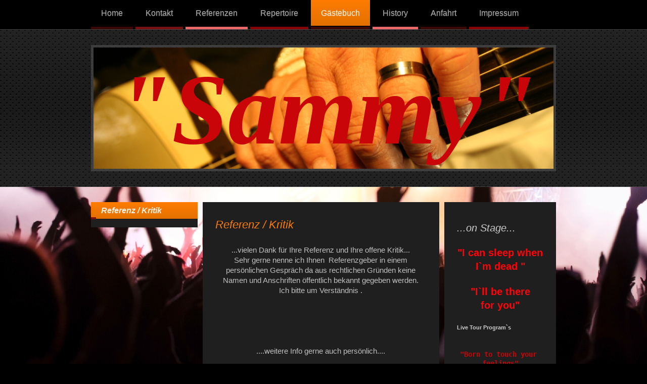

--- FILE ---
content_type: text/html; charset=UTF-8
request_url: https://www.sammy-livemusic.com/g%C3%A4stebuch/referenz-kritik/
body_size: 7855
content:
<!DOCTYPE html>
<html lang="de"  ><head prefix="og: http://ogp.me/ns# fb: http://ogp.me/ns/fb# business: http://ogp.me/ns/business#">
    <meta http-equiv="Content-Type" content="text/html; charset=utf-8"/>
    <meta name="generator" content="IONOS MyWebsite"/>
        
    <link rel="dns-prefetch" href="//cdn.website-start.de/"/>
    <link rel="dns-prefetch" href="//105.mod.mywebsite-editor.com"/>
    <link rel="dns-prefetch" href="https://105.sb.mywebsite-editor.com/"/>
    <link rel="shortcut icon" href="//cdn.website-start.de/favicon.ico"/>
        <title> - Referenz / Kritik</title>
    <style type="text/css">@media screen and (max-device-width: 1024px) {.diyw a.switchViewWeb {display: inline !important;}}</style>
    <style type="text/css">@media screen and (min-device-width: 1024px) {
            .mediumScreenDisabled { display:block }
            .smallScreenDisabled { display:block }
        }
        @media screen and (max-device-width: 1024px) { .mediumScreenDisabled { display:none } }
        @media screen and (max-device-width: 568px) { .smallScreenDisabled { display:none } }
                @media screen and (min-width: 1024px) {
            .mobilepreview .mediumScreenDisabled { display:block }
            .mobilepreview .smallScreenDisabled { display:block }
        }
        @media screen and (max-width: 1024px) { .mobilepreview .mediumScreenDisabled { display:none } }
        @media screen and (max-width: 568px) { .mobilepreview .smallScreenDisabled { display:none } }</style>
    <meta name="viewport" content="width=device-width, initial-scale=1, maximum-scale=1, minimal-ui"/>

<meta name="format-detection" content="telephone=no"/>
        <meta name="keywords" content="Eventgestaltung, Event, Veranstalter, Party, Service, Fete, Jubiläum, offiziell, Empfang"/>
            <meta name="description" content="Neue Seite"/>
            <meta name="robots" content="index,follow"/>
        <link href="//cdn.website-start.de/templates/2073/style.css?1758547156484" rel="stylesheet" type="text/css"/>
    <link href="https://www.sammy-livemusic.com/s/style/theming.css?1756809656" rel="stylesheet" type="text/css"/>
    <link href="//cdn.website-start.de/app/cdn/min/group/web.css?1758547156484" rel="stylesheet" type="text/css"/>
<link href="//cdn.website-start.de/app/cdn/min/moduleserver/css/de_DE/common,facebook,shoppingbasket?1758547156484" rel="stylesheet" type="text/css"/>
    <link href="//cdn.website-start.de/app/cdn/min/group/mobilenavigation.css?1758547156484" rel="stylesheet" type="text/css"/>
    <link href="https://105.sb.mywebsite-editor.com/app/logstate2-css.php?site=346749580&amp;t=1768681285" rel="stylesheet" type="text/css"/>

<script type="text/javascript">
    /* <![CDATA[ */
var stagingMode = '';
    /* ]]> */
</script>
<script src="https://105.sb.mywebsite-editor.com/app/logstate-js.php?site=346749580&amp;t=1768681285"></script>

    <link href="//cdn.website-start.de/templates/2073/print.css?1758547156484" rel="stylesheet" media="print" type="text/css"/>
    <script type="text/javascript">
    /* <![CDATA[ */
    var systemurl = 'https://105.sb.mywebsite-editor.com/';
    var webPath = '/';
    var proxyName = '';
    var webServerName = 'www.sammy-livemusic.com';
    var sslServerUrl = 'https://www.sammy-livemusic.com';
    var nonSslServerUrl = 'http://www.sammy-livemusic.com';
    var webserverProtocol = 'http://';
    var nghScriptsUrlPrefix = '//105.mod.mywebsite-editor.com';
    var sessionNamespace = 'DIY_SB';
    var jimdoData = {
        cdnUrl:  '//cdn.website-start.de/',
        messages: {
            lightBox: {
    image : 'Bild',
    of: 'von'
}

        },
        isTrial: 0,
        pageId: 923821658    };
    var script_basisID = "346749580";

    diy = window.diy || {};
    diy.web = diy.web || {};

        diy.web.jsBaseUrl = "//cdn.website-start.de/s/build/";

    diy.context = diy.context || {};
    diy.context.type = diy.context.type || 'web';
    /* ]]> */
</script>

<script type="text/javascript" src="//cdn.website-start.de/app/cdn/min/group/web.js?1758547156484" crossorigin="anonymous"></script><script type="text/javascript" src="//cdn.website-start.de/s/build/web.bundle.js?1758547156484" crossorigin="anonymous"></script><script type="text/javascript" src="//cdn.website-start.de/app/cdn/min/group/mobilenavigation.js?1758547156484" crossorigin="anonymous"></script><script src="//cdn.website-start.de/app/cdn/min/moduleserver/js/de_DE/common,facebook,shoppingbasket?1758547156484"></script>
<script type="text/javascript" src="https://cdn.website-start.de/proxy/apps/static/resource/dependencies/"></script><script type="text/javascript">
                    if (typeof require !== 'undefined') {
                        require.config({
                            waitSeconds : 10,
                            baseUrl : 'https://cdn.website-start.de/proxy/apps/static/js/'
                        });
                    }
                </script><script type="text/javascript" src="//cdn.website-start.de/app/cdn/min/group/pfcsupport.js?1758547156484" crossorigin="anonymous"></script>    <meta property="og:type" content="business.business"/>
    <meta property="og:url" content="https://www.sammy-livemusic.com/gästebuch/referenz-kritik/"/>
    <meta property="og:title" content=" - Referenz / Kritik"/>
            <meta property="og:description" content="Neue Seite"/>
                <meta property="og:image" content="https://www.sammy-livemusic.com/s/img/emotionheader.jpg"/>
        <meta property="business:contact_data:country_name" content="Deutschland"/>
    <meta property="business:contact_data:street_address" content="Frankenstr. 12 E 12 E"/>
    <meta property="business:contact_data:locality" content="Kleinwallstadt"/>
    <meta property="business:contact_data:region" content="300"/>
    <meta property="business:contact_data:email" content="sammylivemusic@t-online.de"/>
    <meta property="business:contact_data:postal_code" content="63839"/>
    <meta property="business:contact_data:phone_number" content=" 99661512"/>
    
    
</head>


<body class="body diyBgActive  cc-pagemode-default diyfeSidebarRight diy-market-de_DE" data-pageid="923821658" id="page-923821658">
    
    <div class="diyw">
        <div class="diyweb">
	<div class="diyfeMobileNav">
		
<nav id="diyfeMobileNav" class="diyfeCA diyfeCA0" role="navigation">
    <a title="Navigation aufklappen/zuklappen">Navigation aufklappen/zuklappen</a>
    <ul class="mainNav1"><li class=" hasSubNavigation"><a data-page-id="923812263" href="https://www.sammy-livemusic.com/" class=" level_1"><span>Home</span></a><span class="diyfeDropDownSubOpener">&nbsp;</span><div class="diyfeDropDownSubList diyfeCA diyfeCA3"><ul class="mainNav2"><li class=" hasSubNavigation"><a data-page-id="923818799" href="https://www.sammy-livemusic.com/home/www-sammy-livemusic-com/" class=" level_2"><span>www.sammy-livemusic.com</span></a></li><li class=" hasSubNavigation"><a data-page-id="924153465" href="https://www.sammy-livemusic.com/home/rent-a-stretchlimousine/" class=" level_2"><span>Rent a Stretchlimousine</span></a></li></ul></div></li><li class=" hasSubNavigation"><a data-page-id="923812264" href="https://www.sammy-livemusic.com/kontakt/" class=" level_1"><span>Kontakt</span></a><span class="diyfeDropDownSubOpener">&nbsp;</span><div class="diyfeDropDownSubList diyfeCA diyfeCA3"><ul class="mainNav2"><li class=" hasSubNavigation"><a data-page-id="923818807" href="https://www.sammy-livemusic.com/kontakt/sammy/" class=" level_2"><span>Sammy</span></a></li></ul></div></li><li class=" hasSubNavigation"><a data-page-id="923812749" href="https://www.sammy-livemusic.com/referenzen/" class=" level_1"><span>Referenzen</span></a><span class="diyfeDropDownSubOpener">&nbsp;</span><div class="diyfeDropDownSubList diyfeCA diyfeCA3"><ul class="mainNav2"><li class=" hasSubNavigation"><a data-page-id="923820160" href="https://www.sammy-livemusic.com/referenzen/friends/" class=" level_2"><span>Friends</span></a></li></ul></div></li><li class=" hasSubNavigation"><a data-page-id="923812750" href="https://www.sammy-livemusic.com/repertoire/" class=" level_1"><span>Repertoire</span></a><span class="diyfeDropDownSubOpener">&nbsp;</span><div class="diyfeDropDownSubList diyfeCA diyfeCA3"><ul class="mainNav2"><li class=" hasSubNavigation"><a data-page-id="923812831" href="https://www.sammy-livemusic.com/repertoire/song-s/" class=" level_2"><span>Song `s</span></a></li></ul></div></li><li class="parent hasSubNavigation"><a data-page-id="923812748" href="https://www.sammy-livemusic.com/gästebuch/" class="parent level_1"><span>Gästebuch</span></a><span class="diyfeDropDownSubOpener">&nbsp;</span><div class="diyfeDropDownSubList diyfeCA diyfeCA3"><ul class="mainNav2"><li class="current hasSubNavigation"><a data-page-id="923821658" href="https://www.sammy-livemusic.com/gästebuch/referenz-kritik/" class="current level_2"><span>Referenz / Kritik</span></a></li></ul></div></li><li class=" hasSubNavigation"><a data-page-id="923812824" href="https://www.sammy-livemusic.com/history/" class=" level_1"><span>History</span></a><span class="diyfeDropDownSubOpener">&nbsp;</span><div class="diyfeDropDownSubList diyfeCA diyfeCA3"><ul class="mainNav2"><li class=" hasSubNavigation"><a data-page-id="923822735" href="https://www.sammy-livemusic.com/history/bilder/" class=" level_2"><span>Bilder</span></a></li></ul></div></li><li class=" hasSubNavigation"><a data-page-id="923812265" href="https://www.sammy-livemusic.com/anfahrt/" class=" level_1"><span>Anfahrt</span></a><span class="diyfeDropDownSubOpener">&nbsp;</span><div class="diyfeDropDownSubList diyfeCA diyfeCA3"><ul class="mainNav2"><li class=" hasSubNavigation"><a data-page-id="923822738" href="https://www.sammy-livemusic.com/anfahrt/route/" class=" level_2"><span>Route</span></a></li></ul></div></li><li class=" hasSubNavigation"><a data-page-id="923812266" href="https://www.sammy-livemusic.com/impressum/" class=" level_1"><span>Impressum</span></a><span class="diyfeDropDownSubOpener">&nbsp;</span><div class="diyfeDropDownSubList diyfeCA diyfeCA3"><ul class="mainNav2"><li class=" hasSubNavigation"><a data-page-id="923820356" href="https://www.sammy-livemusic.com/impressum/special-s/" class=" level_2"><span>"Special `s "</span></a></li></ul></div></li></ul></nav>
	</div>
	<div class="diywebNav diywebNavMain diywebNav1 diywebNavHorizontal">
		<div class="diywebLiveArea">
			<div class="diywebMainGutter">
				<div class="diyfeGE diyfeCA diyfeCA2">
					<div class="diywebGutter">
						<div class="webnavigation"><ul id="mainNav1" class="mainNav1"><li class="navTopItemGroup_1"><a data-page-id="923812263" href="https://www.sammy-livemusic.com/" class="level_1"><span>Home</span></a></li><li class="navTopItemGroup_2"><a data-page-id="923812264" href="https://www.sammy-livemusic.com/kontakt/" class="level_1"><span>Kontakt</span></a></li><li class="navTopItemGroup_3"><a data-page-id="923812749" href="https://www.sammy-livemusic.com/referenzen/" class="level_1"><span>Referenzen</span></a></li><li class="navTopItemGroup_4"><a data-page-id="923812750" href="https://www.sammy-livemusic.com/repertoire/" class="level_1"><span>Repertoire</span></a></li><li class="navTopItemGroup_5"><a data-page-id="923812748" href="https://www.sammy-livemusic.com/gästebuch/" class="parent level_1"><span>Gästebuch</span></a></li><li class="navTopItemGroup_6"><a data-page-id="923812824" href="https://www.sammy-livemusic.com/history/" class="level_1"><span>History</span></a></li><li class="navTopItemGroup_7"><a data-page-id="923812265" href="https://www.sammy-livemusic.com/anfahrt/" class="level_1"><span>Anfahrt</span></a></li><li class="navTopItemGroup_8"><a data-page-id="923812266" href="https://www.sammy-livemusic.com/impressum/" class="level_1"><span>Impressum</span></a></li></ul></div>
					</div>
				</div>
			</div>
		</div>
	</div>
	<div class="diywebEmotionHeader">
		<div class="diywebLiveArea">
			<div class="diywebMainGutter">
				<div class="diyfeGE">
					<div class="diywebGutter">
						
<style type="text/css" media="all">
.diyw div#emotion-header {
        max-width: 910px;
        max-height: 240px;
                background: #EEEEEE;
    }

.diyw div#emotion-header-title-bg {
    left: 0%;
    top: 20%;
    width: 100%;
    height: 15%;

    background-color: #666666;
    opacity: 0.00;
    filter: alpha(opacity = 0);
    }
.diyw img#emotion-header-logo {
    left: 1.00%;
    top: 0.00%;
    background: transparent;
                border: 1px solid #CCCCCC;
        padding: 0px;
                display: none;
    }

.diyw div#emotion-header strong#emotion-header-title {
    left: 20%;
    top: 20%;
    color: #c90509;
        font: italic bold 200px/120% 'Comic Sans MS', cursive;
}

.diyw div#emotion-no-bg-container{
    max-height: 240px;
}

.diyw div#emotion-no-bg-container .emotion-no-bg-height {
    margin-top: 26.37%;
}
</style>
<div id="emotion-header" data-action="loadView" data-params="active" data-imagescount="10">
            <img src="https://www.sammy-livemusic.com/s/img/emotionheader.jpg?1556354774.910px.240px" id="emotion-header-img" alt=""/>
            
        <div id="ehSlideshowPlaceholder">
            <div id="ehSlideShow">
                <div class="slide-container">
                                        <div style="background-color: #EEEEEE">
                            <img src="https://www.sammy-livemusic.com/s/img/emotionheader.jpg?1556354774.910px.240px" alt=""/>
                        </div>
                                    </div>
            </div>
        </div>


        <script type="text/javascript">
        //<![CDATA[
                diy.module.emotionHeader.slideShow.init({ slides: [{"url":"https:\/\/www.sammy-livemusic.com\/s\/img\/emotionheader.jpg?1556354774.910px.240px","image_alt":"","bgColor":"#EEEEEE"},{"url":"https:\/\/www.sammy-livemusic.com\/s\/img\/emotionheader_1.jpg?1556354774.910px.240px","image_alt":"","bgColor":"#EEEEEE"},{"url":"https:\/\/www.sammy-livemusic.com\/s\/img\/emotionheader_2.jpg?1556354774.910px.240px","image_alt":"","bgColor":"#EEEEEE"},{"url":"https:\/\/www.sammy-livemusic.com\/s\/img\/emotionheader_3.jpg?1556354774.910px.240px","image_alt":"","bgColor":"#EEEEEE"},{"url":"https:\/\/www.sammy-livemusic.com\/s\/img\/emotionheader_4.jpg?1556354774.910px.240px","image_alt":"","bgColor":"#EEEEEE"},{"url":"https:\/\/www.sammy-livemusic.com\/s\/img\/emotionheader_5.jpg?1556354774.910px.240px","image_alt":"","bgColor":"#EEEEEE"},{"url":"https:\/\/www.sammy-livemusic.com\/s\/img\/emotionheader_6.jpg?1556354774.910px.240px","image_alt":"","bgColor":"#EEEEEE"},{"url":"https:\/\/www.sammy-livemusic.com\/s\/img\/emotionheader_7.jpg?1556354774.910px.240px","image_alt":"","bgColor":"#EEEEEE"},{"url":"https:\/\/www.sammy-livemusic.com\/s\/img\/emotionheader_8.jpg?1556354774.910px.240px","image_alt":"","bgColor":"#EEEEEE"},{"url":"https:\/\/www.sammy-livemusic.com\/s\/img\/emotionheader_9.jpg?1556354774.910px.240px","image_alt":"","bgColor":"#EEEEEE"}] });
        //]]>
        </script>

    
            
        
            
                  	<div id="emotion-header-title-bg"></div>
    
            <strong id="emotion-header-title" style="text-align: center">"Sammy"</strong>
                    <div class="notranslate">
                <svg xmlns="http://www.w3.org/2000/svg" version="1.1" id="emotion-header-title-svg" viewBox="0 0 910 240" preserveAspectRatio="xMinYMin meet"><text style="font-family:'Comic Sans MS', cursive;font-size:200px;font-style:italic;font-weight:bold;fill:#c90509;line-height:1.2em;"><tspan x="50%" style="text-anchor: middle" dy="0.95em">"Sammy"</tspan></text></svg>
            </div>
            
    
    <script type="text/javascript">
    //<![CDATA[
    (function ($) {
        function enableSvgTitle() {
                        var titleSvg = $('svg#emotion-header-title-svg'),
                titleHtml = $('#emotion-header-title'),
                emoWidthAbs = 910,
                emoHeightAbs = 240,
                offsetParent,
                titlePosition,
                svgBoxWidth,
                svgBoxHeight;

                        if (titleSvg.length && titleHtml.length) {
                offsetParent = titleHtml.offsetParent();
                titlePosition = titleHtml.position();
                svgBoxWidth = titleHtml.width();
                svgBoxHeight = titleHtml.height();

                                titleSvg.get(0).setAttribute('viewBox', '0 0 ' + svgBoxWidth + ' ' + svgBoxHeight);
                titleSvg.css({
                   left: Math.roundTo(100 * titlePosition.left / offsetParent.width(), 3) + '%',
                   top: Math.roundTo(100 * titlePosition.top / offsetParent.height(), 3) + '%',
                   width: Math.roundTo(100 * svgBoxWidth / emoWidthAbs, 3) + '%',
                   height: Math.roundTo(100 * svgBoxHeight / emoHeightAbs, 3) + '%'
                });

                titleHtml.css('visibility','hidden');
                titleSvg.css('visibility','visible');
            }
        }

        
            var posFunc = function($, overrideSize) {
                var elems = [], containerWidth, containerHeight;
                                    elems.push({
                        selector: '#emotion-header-title',
                        overrideSize: true,
                        horPos: 57.84,
                        vertPos: 0                    });
                    lastTitleWidth = $('#emotion-header-title').width();
                                                elems.push({
                    selector: '#emotion-header-title-bg',
                    horPos: 0,
                    vertPos: 62.67                });
                                
                containerWidth = parseInt('910');
                containerHeight = parseInt('240');

                for (var i = 0; i < elems.length; ++i) {
                    var el = elems[i],
                        $el = $(el.selector),
                        pos = {
                            left: el.horPos,
                            top: el.vertPos
                        };
                    if (!$el.length) continue;
                    var anchorPos = $el.anchorPosition();
                    anchorPos.$container = $('#emotion-header');

                    if (overrideSize === true || el.overrideSize === true) {
                        anchorPos.setContainerSize(containerWidth, containerHeight);
                    } else {
                        anchorPos.setContainerSize(null, null);
                    }

                    var pxPos = anchorPos.fromAnchorPosition(pos),
                        pcPos = anchorPos.toPercentPosition(pxPos);

                    var elPos = {};
                    if (!isNaN(parseFloat(pcPos.top)) && isFinite(pcPos.top)) {
                        elPos.top = pcPos.top + '%';
                    }
                    if (!isNaN(parseFloat(pcPos.left)) && isFinite(pcPos.left)) {
                        elPos.left = pcPos.left + '%';
                    }
                    $el.css(elPos);
                }

                // switch to svg title
                enableSvgTitle();
            };

                        var $emotionImg = jQuery('#emotion-header-img');
            if ($emotionImg.length > 0) {
                // first position the element based on stored size
                posFunc(jQuery, true);

                // trigger reposition using the real size when the element is loaded
                var ehLoadEvTriggered = false;
                $emotionImg.one('load', function(){
                    posFunc(jQuery);
                    ehLoadEvTriggered = true;
                                        diy.module.emotionHeader.slideShow.start();
                                    }).each(function() {
                                        if(this.complete || typeof this.complete === 'undefined') {
                        jQuery(this).load();
                    }
                });

                                noLoadTriggeredTimeoutId = setTimeout(function() {
                    if (!ehLoadEvTriggered) {
                        posFunc(jQuery);
                    }
                    window.clearTimeout(noLoadTriggeredTimeoutId)
                }, 5000);//after 5 seconds
            } else {
                jQuery(function(){
                    posFunc(jQuery);
                });
            }

                        if (jQuery.isBrowser && jQuery.isBrowser.ie8) {
                var longTitleRepositionCalls = 0;
                longTitleRepositionInterval = setInterval(function() {
                    if (lastTitleWidth > 0 && lastTitleWidth != jQuery('#emotion-header-title').width()) {
                        posFunc(jQuery);
                    }
                    longTitleRepositionCalls++;
                    // try this for 5 seconds
                    if (longTitleRepositionCalls === 5) {
                        window.clearInterval(longTitleRepositionInterval);
                    }
                }, 1000);//each 1 second
            }

            }(jQuery));
    //]]>
    </script>

    </div>

					</div>
				</div>
			</div>
		</div>
	</div>
	<div class="diywebContent">
		<div class="diywebLiveArea">
			<div class="diywebMainGutter">
				<div class="diyfeGridGroup diyfeCA diyfeCA1">
					<div class="diywebNav diywebNav23 diyfeGE diywebHideOnSmallMedium">
						<div class="diyfeGE">
							<div class="diywebGutter">
								<div class="webnavigation"><ul id="mainNav2" class="mainNav2"><li class="navTopItemGroup_0"><a data-page-id="923821658" href="https://www.sammy-livemusic.com/gästebuch/referenz-kritik/" class="current level_2"><span>Referenz / Kritik</span></a></li></ul></div>
							</div>
						</div>
					</div>
					<div class="diywebMain diyfeGE">
						<div class="diywebGutter">
							
        <div id="content_area">
        	<div id="content_start"></div>
        	
        
        <div id="matrix_1025800275" class="sortable-matrix" data-matrixId="1025800275"><div class="n module-type-header diyfeLiveArea "> <h1><span class="diyfeDecoration">Referenz / Kritik</span></h1> </div><div class="n module-type-text diyfeLiveArea "> <p style="text-align: center;">...vielen Dank für Ihre Referenz und Ihre offene Kritik...</p>
<p style="text-align: center;">Sehr gerne nenne ich Ihnen  Referenzgeber in einem persönlichen Gespräch da aus rechtlichen Gründen keine Namen und Anschriften öffentlich bekannt gegeben
werden.</p>
<p style="text-align: center;">Ich bitte um Verständnis .</p>
<p style="text-align: center;"> </p>
<p> </p>
<p style="text-align: center;"> </p>
<p style="text-align: center;"> </p>
<p style="text-align: center;"> </p>
<p style="text-align: center;">....weitere Info gerne auch persönlich....</p>
<p style="text-align: center;"> </p> </div><div class="n module-type-text diyfeLiveArea "> <p style="text-align: center;"><font color="#C90509">...Ihre Referenz / Kritik nehme ich gerne entgegen und bin für alle Anregungen offen und sehr dankbar. Schreiben Sie mir Ihre Wünsche und Ihre
ehrliche Meinung. </font></p> </div></div>
        
        
        </div>
						</div>
					</div>
					<div class="diywebSecondary diyfeGE diyfeCA diyfeCA3">
						<div class="diywebSidebar">
							<div class="diyfeGE">
								<div class="diywebGutter">
									<div id="matrix_1025779184" class="sortable-matrix" data-matrixId="1025779184"><div class="n module-type-header diyfeLiveArea "> <h1><span class="diyfeDecoration">...on Stage...</span></h1> </div><div class="n module-type-text diyfeLiveArea "> <h2 style="overflow: visible !important; text-align: center;"><span style="font-size:20px;"><font color="#FD040A">"I can sleep when I`m dead "</font></span></h2>
<p> </p>
<h2 style="overflow: visible !important; text-align: center;"><span style="font-size:20px;"><font color="#FD040A">"I`ll be there</font></span></h2>
<h2 style="overflow: visible !important; text-align: center;"><span style="font-size:20px;"><font color="#FD040A">for you"</font></span></h2> </div><div class="n module-type-header diyfeLiveArea "> <h2><span class="diyfeDecoration">Live Tour Program`s</span></h2> </div><div class="n module-type-text diyfeLiveArea "> <pre style="text-align: center;">
<span style="font-size:14px;"><span style="font-weight: bold; color: rgb(201, 5, 9);">"Born to touch your feelings"
"The Best is yet to come"
"Wings of Love"
"Hetz mich nicht"
"One life one soul" "Unplugged"
"In Trance"
"Wanted dead or alive" 
"Heaven" 
"Keyboard meets Classic-Rock"
"Rock Believer"
"An Evening for me"
"Best of 40 years"
</span></span>
<span style="font-size:28px;"><strong><span style="color:#B71C1C;"> Let`s go "Karaoke"
<span style="font-size:20px;">"Sing my song"</span></span></strong></span>

<span style="color:#D32F2F;"><span style="font-size:20px;">"Traurede"
<span style="font-size:18px;">"Freie Trauung" 
</span>
"Trauer" 
&amp;
"Grabrede"</span></span>
</pre> </div><div class="n module-type-imageSubtitle diyfeLiveArea "> <div class="clearover imageSubtitle" id="imageSubtitle-5812682054">
    <div class="align-container align-center" style="max-width: 113px">
        <a class="imagewrapper" href="https://www.sammy-livemusic.com/s/cc_images/teaserbox_2480097968.jpg?t=1556357219" rel="lightbox[5812682054]">
            <img id="image_2480097968" src="https://www.sammy-livemusic.com/s/cc_images/cache_2480097968.jpg?t=1556357219" alt="" style="max-width: 113px; height:auto"/>
        </a>

        
    </div>

</div>

<script type="text/javascript">
//<![CDATA[
jQuery(function($) {
    var $target = $('#imageSubtitle-5812682054');

    if ($.fn.swipebox && Modernizr.touch) {
        $target
            .find('a[rel*="lightbox"]')
            .addClass('swipebox')
            .swipebox();
    } else {
        $target.tinyLightbox({
            item: 'a[rel*="lightbox"]',
            cycle: false,
            hideNavigation: true
        });
    }
});
//]]>
</script>
 </div><div class="n module-type-hr diyfeLiveArea "> <div style="padding: 0px 0px">
    <div class="hr"></div>
</div>
 </div><div class="n module-type-remoteModule-facebook diyfeLiveArea ">             <div id="modul_5797727621_content"><div id="NGH5797727621_main">
    <div class="facebook-content">
        <a class="fb-share button" href="https://www.facebook.com/sharer.php?u=https%3A%2F%2Fwww.sammy-livemusic.com%2Fg%C3%A4stebuch%2Freferenz-kritik%2F">
    <img src="https://www.sammy-livemusic.com/proxy/static/mod/facebook/files/img/facebook-share-icon.png"/> Teilen</a>    </div>
</div>
</div><script>/* <![CDATA[ */var __NGHModuleInstanceData5797727621 = __NGHModuleInstanceData5797727621 || {};__NGHModuleInstanceData5797727621.server = 'http://105.mod.mywebsite-editor.com';__NGHModuleInstanceData5797727621.data_web = {};var m = mm[5797727621] = new Facebook(5797727621,55980,'facebook');if (m.initView_main != null) m.initView_main();/* ]]> */</script>
         </div></div>
								</div>
							</div>
						</div>
					</div>
				</div>
			</div>
		</div>
	</div>
	<div class="diywebFooter">
		<div class="diywebLiveArea">
			<div class="diywebMainGutter">
				<div class="diyfeGE diywebPull diyfeCA diyfeCA4">
					<div class="diywebGutter">
						<div id="contentfooter">
    <div class="leftrow">
                        <a rel="nofollow" href="javascript:window.print();">
                    <img class="inline" height="14" width="18" src="//cdn.website-start.de/s/img/cc/printer.gif" alt=""/>
                    Druckversion                </a> <span class="footer-separator">|</span>
                <a href="https://www.sammy-livemusic.com/sitemap/">Sitemap</a>
                        <br/> © Sammy Trautmann
            </div>
    <script type="text/javascript">
        window.diy.ux.Captcha.locales = {
            generateNewCode: 'Neuen Code generieren',
            enterCode: 'Bitte geben Sie den Code ein'
        };
        window.diy.ux.Cap2.locales = {
            generateNewCode: 'Neuen Code generieren',
            enterCode: 'Bitte geben Sie den Code ein'
        };
    </script>
    <div class="rightrow">
                    <span class="loggedout">
                <a rel="nofollow" id="login" href="https://login.1and1-editor.com/346749580/www.sammy-livemusic.com/de?pageId=923821658">
                    Login                </a>
            </span>
                <p><a class="diyw switchViewWeb" href="javascript:switchView('desktop');">Webansicht</a><a class="diyw switchViewMobile" href="javascript:switchView('mobile');">Mobile-Ansicht</a></p>
                <span class="loggedin">
            <a rel="nofollow" id="logout" href="https://105.sb.mywebsite-editor.com/app/cms/logout.php">Logout</a> <span class="footer-separator">|</span>
            <a rel="nofollow" id="edit" href="https://105.sb.mywebsite-editor.com/app/346749580/923821658/">Seite bearbeiten</a>
        </span>
    </div>
</div>
            <div id="loginbox" class="hidden">
                <script type="text/javascript">
                    /* <![CDATA[ */
                    function forgotpw_popup() {
                        var url = 'https://passwort.1und1.de/xml/request/RequestStart';
                        fenster = window.open(url, "fenster1", "width=600,height=400,status=yes,scrollbars=yes,resizable=yes");
                        // IE8 doesn't return the window reference instantly or at all.
                        // It may appear the call failed and fenster is null
                        if (fenster && fenster.focus) {
                            fenster.focus();
                        }
                    }
                    /* ]]> */
                </script>
                                <img class="logo" src="//cdn.website-start.de/s/img/logo.gif" alt="IONOS" title="IONOS"/>

                <div id="loginboxOuter"></div>
            </div>
        

					</div>
				</div>
			</div>
		</div>
	</div>
</div>    </div>

            <div id="mobile-infobar-spacer"></div>
<table id="mobile-infobar" class="light"><tbody><tr>
            <td class="mobile-infobar-button mobile-infobar-button-phone" style="width: 33%"><a href="tel: 99661512" class="mobile-infobar-link">
            <span class="mobile-infobar-icon-box">
                <svg xmlns="http://www.w3.org/2000/svg" class="mobile-infobar-icon" preserveAspectRatio="xMidYMid"><path d="M17.76 14.96c.027.048.036.09.023.126-.204.546-.31 1.133-.846 1.643s-2.728 1.71-4.503 1.165c-.33-.1-.555-.208-.743-.32-.003.016-.003.033-.007.05-2.57-.843-4.992-2.286-7.042-4.328C2.59 11.255 1.143 8.843.297 6.283c.018-.004.036-.005.054-.008-.083-.165-.163-.357-.24-.607-.54-1.767.673-3.956 1.188-4.49.177-.186.363-.32.554-.423.032-.057.084-.104.156-.13L3.643.018c.144-.054.328.023.414.17L6.52 4.405c.086.147.062.342-.056.438l-.94.765c-.01.033-.025.058-.045.074-.328.263-.944.754-1.195 1.19-.105.18-.1.4-.058.514.053.145.123.32.194.493.647 1.148 1.45 2.235 2.433 3.214 1.03 1.024 2.173 1.86 3.388 2.518.16.063.322.13.455.178.115.042.335.05.517-.055.26-.15.54-.427.78-.696.01-.047.03-.09.063-.132l1.1-1.34c.095-.118.29-.143.438-.058l4.218 2.443c.148.086.225.268.172.41l-.223.597z"/></svg>
            </span><br/>
            <span class="mobile-infobar-text">Anrufen</span>
        </a></td>
                <td class="mobile-infobar-button mobile-infobar-button-email" style="width: 33%"><a href="mailto:sammylivemusic@t-online.de" class="mobile-infobar-link">
            <span class="mobile-infobar-icon-box">
                <svg xmlns="http://www.w3.org/2000/svg" class="mobile-infobar-icon" preserveAspectRatio="xMidYMid"><path d="M13.472 7.327L20 .8v12.89l-6.528-6.363zm-4.735.158L1.252 0h17.47l-7.485 7.485c-.69.69-1.81.69-2.5 0zM0 13.667V.83l6.502 6.5L0 13.668zM1.192 14l6.066-5.912 1.288 1.288c.795.794 2.083.794 2.878 0l1.293-1.293L18.79 14H1.19z"/></svg>
            </span><br/>
            <span class="mobile-infobar-text">E-Mail</span>
        </a></td>
                <td class="mobile-infobar-button mobile-infobar-button-address" style="width: 33%"><a href="https://maps.apple.com/?daddr=Frankenstr.+12+E+12+E%2C+Kleinwallstadt%2C+63839%2C+300" class="mobile-infobar-link">
            <span class="mobile-infobar-icon-box">
                <svg xmlns="http://www.w3.org/2000/svg" class="mobile-infobar-icon" preserveAspectRatio="xMidYMid"><path d="M19.692 10.738l-8.954 8.954c-.412.412-1.08.412-1.492 0L.292 10.738c-.412-.412-.412-1.08 0-1.492L9.246.292c.412-.412 1.08-.412 1.492 0l8.954 8.954c.412.412.412 1.08 0 1.492zM12 6v2H8c-.552 0-1 .448-1 1v5c0 .552.448 1 1 1s1-.448 1-1v-4h3v2l3-3-3-3z"/></svg>
            </span><br/>
            <span class="mobile-infobar-text">Anfahrt</span>
        </a></td>
    </tr></tbody></table>

    
    </body>


<!-- rendered at Sun, 23 Nov 2025 14:52:31 +0100 -->
</html>
